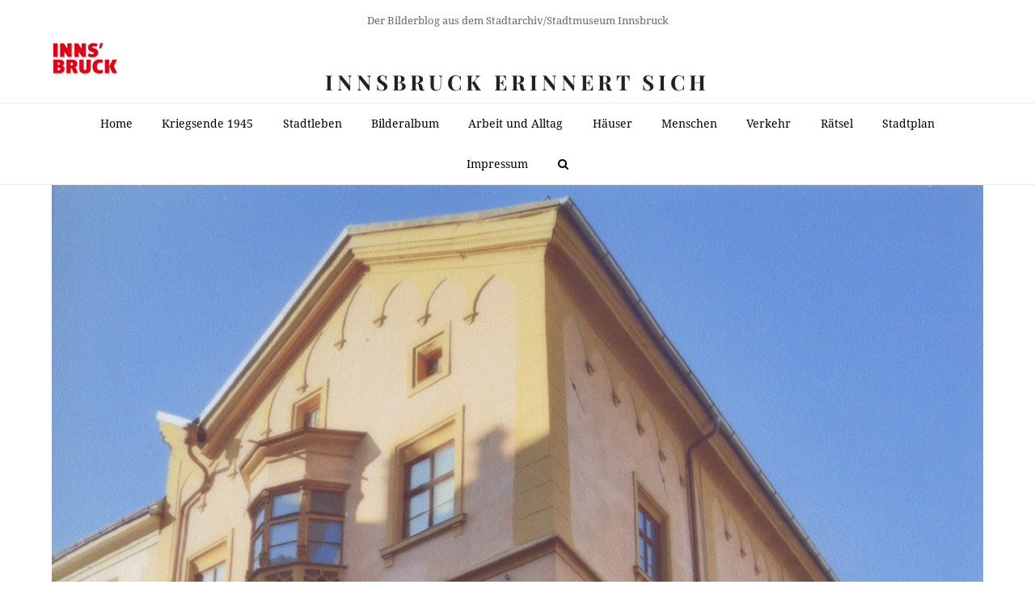

--- FILE ---
content_type: text/html; charset=UTF-8
request_url: https://innsbruck-erinnert.at/cesti-in-innsbruck-damals-und-heute-teil-1-das-cesti-haus/
body_size: 14334
content:


<!DOCTYPE html>
<html lang="de" itemscope itemtype="http://schema.org/WebPage">
<head>
<meta charset="UTF-8">
<link rel="profile" href="http://gmpg.org/xfn/11">
<title>Cesti in Innsbruck – damals und heute: Teil 1 &#8211; Das „Cesti – Haus“ &#8211; Innsbruck erinnert sich</title>
<meta name='robots' content='max-image-preview:large' />
	<style>img:is([sizes="auto" i], [sizes^="auto," i]) { contain-intrinsic-size: 3000px 1500px }</style>
	<meta name="viewport" content="width=device-width, initial-scale=1">
<meta name="generator" content="Total WordPress Theme 4.7.1" />
<meta http-equiv="X-UA-Compatible" content="IE=edge" />
<link rel="alternate" type="application/rss+xml" title="Innsbruck erinnert sich &raquo; Feed" href="https://innsbruck-erinnert.at/feed/" />
<link rel="alternate" type="application/rss+xml" title="Innsbruck erinnert sich &raquo; Kommentar-Feed" href="https://innsbruck-erinnert.at/comments/feed/" />
<link rel="alternate" type="application/rss+xml" title="Innsbruck erinnert sich &raquo; Cesti in Innsbruck – damals und heute: Teil 1 &#8211; Das „Cesti – Haus“ Kommentar-Feed" href="https://innsbruck-erinnert.at/cesti-in-innsbruck-damals-und-heute-teil-1-das-cesti-haus/feed/" />
		<style>
			.lazyload,
			.lazyloading {
				max-width: 100%;
			}
		</style>
		<link rel='stylesheet' id='wp-block-library-css' href='https://innsbruck-erinnert.at/wp-includes/css/dist/block-library/style.min.css?ver=6.8' type='text/css' media='all' />
<style id='classic-theme-styles-inline-css' type='text/css'>
/*! This file is auto-generated */
.wp-block-button__link{color:#fff;background-color:#32373c;border-radius:9999px;box-shadow:none;text-decoration:none;padding:calc(.667em + 2px) calc(1.333em + 2px);font-size:1.125em}.wp-block-file__button{background:#32373c;color:#fff;text-decoration:none}
</style>
<style id='global-styles-inline-css' type='text/css'>
:root{--wp--preset--aspect-ratio--square: 1;--wp--preset--aspect-ratio--4-3: 4/3;--wp--preset--aspect-ratio--3-4: 3/4;--wp--preset--aspect-ratio--3-2: 3/2;--wp--preset--aspect-ratio--2-3: 2/3;--wp--preset--aspect-ratio--16-9: 16/9;--wp--preset--aspect-ratio--9-16: 9/16;--wp--preset--color--black: #000000;--wp--preset--color--cyan-bluish-gray: #abb8c3;--wp--preset--color--white: #ffffff;--wp--preset--color--pale-pink: #f78da7;--wp--preset--color--vivid-red: #cf2e2e;--wp--preset--color--luminous-vivid-orange: #ff6900;--wp--preset--color--luminous-vivid-amber: #fcb900;--wp--preset--color--light-green-cyan: #7bdcb5;--wp--preset--color--vivid-green-cyan: #00d084;--wp--preset--color--pale-cyan-blue: #8ed1fc;--wp--preset--color--vivid-cyan-blue: #0693e3;--wp--preset--color--vivid-purple: #9b51e0;--wp--preset--gradient--vivid-cyan-blue-to-vivid-purple: linear-gradient(135deg,rgba(6,147,227,1) 0%,rgb(155,81,224) 100%);--wp--preset--gradient--light-green-cyan-to-vivid-green-cyan: linear-gradient(135deg,rgb(122,220,180) 0%,rgb(0,208,130) 100%);--wp--preset--gradient--luminous-vivid-amber-to-luminous-vivid-orange: linear-gradient(135deg,rgba(252,185,0,1) 0%,rgba(255,105,0,1) 100%);--wp--preset--gradient--luminous-vivid-orange-to-vivid-red: linear-gradient(135deg,rgba(255,105,0,1) 0%,rgb(207,46,46) 100%);--wp--preset--gradient--very-light-gray-to-cyan-bluish-gray: linear-gradient(135deg,rgb(238,238,238) 0%,rgb(169,184,195) 100%);--wp--preset--gradient--cool-to-warm-spectrum: linear-gradient(135deg,rgb(74,234,220) 0%,rgb(151,120,209) 20%,rgb(207,42,186) 40%,rgb(238,44,130) 60%,rgb(251,105,98) 80%,rgb(254,248,76) 100%);--wp--preset--gradient--blush-light-purple: linear-gradient(135deg,rgb(255,206,236) 0%,rgb(152,150,240) 100%);--wp--preset--gradient--blush-bordeaux: linear-gradient(135deg,rgb(254,205,165) 0%,rgb(254,45,45) 50%,rgb(107,0,62) 100%);--wp--preset--gradient--luminous-dusk: linear-gradient(135deg,rgb(255,203,112) 0%,rgb(199,81,192) 50%,rgb(65,88,208) 100%);--wp--preset--gradient--pale-ocean: linear-gradient(135deg,rgb(255,245,203) 0%,rgb(182,227,212) 50%,rgb(51,167,181) 100%);--wp--preset--gradient--electric-grass: linear-gradient(135deg,rgb(202,248,128) 0%,rgb(113,206,126) 100%);--wp--preset--gradient--midnight: linear-gradient(135deg,rgb(2,3,129) 0%,rgb(40,116,252) 100%);--wp--preset--font-size--small: 13px;--wp--preset--font-size--medium: 20px;--wp--preset--font-size--large: 36px;--wp--preset--font-size--x-large: 42px;--wp--preset--spacing--20: 0.44rem;--wp--preset--spacing--30: 0.67rem;--wp--preset--spacing--40: 1rem;--wp--preset--spacing--50: 1.5rem;--wp--preset--spacing--60: 2.25rem;--wp--preset--spacing--70: 3.38rem;--wp--preset--spacing--80: 5.06rem;--wp--preset--shadow--natural: 6px 6px 9px rgba(0, 0, 0, 0.2);--wp--preset--shadow--deep: 12px 12px 50px rgba(0, 0, 0, 0.4);--wp--preset--shadow--sharp: 6px 6px 0px rgba(0, 0, 0, 0.2);--wp--preset--shadow--outlined: 6px 6px 0px -3px rgba(255, 255, 255, 1), 6px 6px rgba(0, 0, 0, 1);--wp--preset--shadow--crisp: 6px 6px 0px rgba(0, 0, 0, 1);}:where(.is-layout-flex){gap: 0.5em;}:where(.is-layout-grid){gap: 0.5em;}body .is-layout-flex{display: flex;}.is-layout-flex{flex-wrap: wrap;align-items: center;}.is-layout-flex > :is(*, div){margin: 0;}body .is-layout-grid{display: grid;}.is-layout-grid > :is(*, div){margin: 0;}:where(.wp-block-columns.is-layout-flex){gap: 2em;}:where(.wp-block-columns.is-layout-grid){gap: 2em;}:where(.wp-block-post-template.is-layout-flex){gap: 1.25em;}:where(.wp-block-post-template.is-layout-grid){gap: 1.25em;}.has-black-color{color: var(--wp--preset--color--black) !important;}.has-cyan-bluish-gray-color{color: var(--wp--preset--color--cyan-bluish-gray) !important;}.has-white-color{color: var(--wp--preset--color--white) !important;}.has-pale-pink-color{color: var(--wp--preset--color--pale-pink) !important;}.has-vivid-red-color{color: var(--wp--preset--color--vivid-red) !important;}.has-luminous-vivid-orange-color{color: var(--wp--preset--color--luminous-vivid-orange) !important;}.has-luminous-vivid-amber-color{color: var(--wp--preset--color--luminous-vivid-amber) !important;}.has-light-green-cyan-color{color: var(--wp--preset--color--light-green-cyan) !important;}.has-vivid-green-cyan-color{color: var(--wp--preset--color--vivid-green-cyan) !important;}.has-pale-cyan-blue-color{color: var(--wp--preset--color--pale-cyan-blue) !important;}.has-vivid-cyan-blue-color{color: var(--wp--preset--color--vivid-cyan-blue) !important;}.has-vivid-purple-color{color: var(--wp--preset--color--vivid-purple) !important;}.has-black-background-color{background-color: var(--wp--preset--color--black) !important;}.has-cyan-bluish-gray-background-color{background-color: var(--wp--preset--color--cyan-bluish-gray) !important;}.has-white-background-color{background-color: var(--wp--preset--color--white) !important;}.has-pale-pink-background-color{background-color: var(--wp--preset--color--pale-pink) !important;}.has-vivid-red-background-color{background-color: var(--wp--preset--color--vivid-red) !important;}.has-luminous-vivid-orange-background-color{background-color: var(--wp--preset--color--luminous-vivid-orange) !important;}.has-luminous-vivid-amber-background-color{background-color: var(--wp--preset--color--luminous-vivid-amber) !important;}.has-light-green-cyan-background-color{background-color: var(--wp--preset--color--light-green-cyan) !important;}.has-vivid-green-cyan-background-color{background-color: var(--wp--preset--color--vivid-green-cyan) !important;}.has-pale-cyan-blue-background-color{background-color: var(--wp--preset--color--pale-cyan-blue) !important;}.has-vivid-cyan-blue-background-color{background-color: var(--wp--preset--color--vivid-cyan-blue) !important;}.has-vivid-purple-background-color{background-color: var(--wp--preset--color--vivid-purple) !important;}.has-black-border-color{border-color: var(--wp--preset--color--black) !important;}.has-cyan-bluish-gray-border-color{border-color: var(--wp--preset--color--cyan-bluish-gray) !important;}.has-white-border-color{border-color: var(--wp--preset--color--white) !important;}.has-pale-pink-border-color{border-color: var(--wp--preset--color--pale-pink) !important;}.has-vivid-red-border-color{border-color: var(--wp--preset--color--vivid-red) !important;}.has-luminous-vivid-orange-border-color{border-color: var(--wp--preset--color--luminous-vivid-orange) !important;}.has-luminous-vivid-amber-border-color{border-color: var(--wp--preset--color--luminous-vivid-amber) !important;}.has-light-green-cyan-border-color{border-color: var(--wp--preset--color--light-green-cyan) !important;}.has-vivid-green-cyan-border-color{border-color: var(--wp--preset--color--vivid-green-cyan) !important;}.has-pale-cyan-blue-border-color{border-color: var(--wp--preset--color--pale-cyan-blue) !important;}.has-vivid-cyan-blue-border-color{border-color: var(--wp--preset--color--vivid-cyan-blue) !important;}.has-vivid-purple-border-color{border-color: var(--wp--preset--color--vivid-purple) !important;}.has-vivid-cyan-blue-to-vivid-purple-gradient-background{background: var(--wp--preset--gradient--vivid-cyan-blue-to-vivid-purple) !important;}.has-light-green-cyan-to-vivid-green-cyan-gradient-background{background: var(--wp--preset--gradient--light-green-cyan-to-vivid-green-cyan) !important;}.has-luminous-vivid-amber-to-luminous-vivid-orange-gradient-background{background: var(--wp--preset--gradient--luminous-vivid-amber-to-luminous-vivid-orange) !important;}.has-luminous-vivid-orange-to-vivid-red-gradient-background{background: var(--wp--preset--gradient--luminous-vivid-orange-to-vivid-red) !important;}.has-very-light-gray-to-cyan-bluish-gray-gradient-background{background: var(--wp--preset--gradient--very-light-gray-to-cyan-bluish-gray) !important;}.has-cool-to-warm-spectrum-gradient-background{background: var(--wp--preset--gradient--cool-to-warm-spectrum) !important;}.has-blush-light-purple-gradient-background{background: var(--wp--preset--gradient--blush-light-purple) !important;}.has-blush-bordeaux-gradient-background{background: var(--wp--preset--gradient--blush-bordeaux) !important;}.has-luminous-dusk-gradient-background{background: var(--wp--preset--gradient--luminous-dusk) !important;}.has-pale-ocean-gradient-background{background: var(--wp--preset--gradient--pale-ocean) !important;}.has-electric-grass-gradient-background{background: var(--wp--preset--gradient--electric-grass) !important;}.has-midnight-gradient-background{background: var(--wp--preset--gradient--midnight) !important;}.has-small-font-size{font-size: var(--wp--preset--font-size--small) !important;}.has-medium-font-size{font-size: var(--wp--preset--font-size--medium) !important;}.has-large-font-size{font-size: var(--wp--preset--font-size--large) !important;}.has-x-large-font-size{font-size: var(--wp--preset--font-size--x-large) !important;}
:where(.wp-block-post-template.is-layout-flex){gap: 1.25em;}:where(.wp-block-post-template.is-layout-grid){gap: 1.25em;}
:where(.wp-block-columns.is-layout-flex){gap: 2em;}:where(.wp-block-columns.is-layout-grid){gap: 2em;}
:root :where(.wp-block-pullquote){font-size: 1.5em;line-height: 1.6;}
</style>
<style id='dominant-color-styles-inline-css' type='text/css'>
img[data-dominant-color]:not(.has-transparency) { background-color: var(--dominant-color); }
</style>
<link rel='stylesheet' id='wpex-style-css' href='https://innsbruck-erinnert.at/wp-content/themes/Total/style.css?ver=4.7.1' type='text/css' media='all' />
<link rel='stylesheet' id='wpex-google-font-droid-serif-css' href='//innsbruck-erinnert.at/wp-content/uploads/omgf/wpex-google-font-droid-serif/wpex-google-font-droid-serif.css?ver=1660910218' type='text/css' media='all' />
<link rel='stylesheet' id='wpex-google-font-playfair-display-css' href='//innsbruck-erinnert.at/wp-content/uploads/omgf/wpex-google-font-playfair-display/wpex-google-font-playfair-display.css?ver=1660910218' type='text/css' media='all' />
<!--[if IE 8]>
<link rel='stylesheet' id='wpex-ie8-css' href='https://innsbruck-erinnert.at/wp-content/themes/Total/assets/css/wpex-ie8.css?ver=4.7.1' type='text/css' media='all' />
<![endif]-->
<!--[if IE 9]>
<link rel='stylesheet' id='wpex-ie9-css' href='https://innsbruck-erinnert.at/wp-content/themes/Total/assets/css/wpex-ie9.css?ver=4.7.1' type='text/css' media='all' />
<![endif]-->
<link rel='stylesheet' id='wpex-responsive-css' href='https://innsbruck-erinnert.at/wp-content/themes/Total/assets/css/wpex-responsive.css?ver=4.7.1' type='text/css' media='all' />
<script type="text/javascript" src="https://innsbruck-erinnert.at/wp-includes/js/jquery/jquery.min.js?ver=3.7.1" id="jquery-core-js"></script>
<script type="text/javascript" src="https://innsbruck-erinnert.at/wp-includes/js/jquery/jquery-migrate.min.js?ver=3.4.1" id="jquery-migrate-js"></script>
<!--[if lt IE 9]>
<script type="text/javascript" src="https://innsbruck-erinnert.at/wp-content/themes/Total/assets/js/dynamic/html5.js?ver=4.7.1" id="wpex-html5shiv-js"></script>
<![endif]-->
<link rel="https://api.w.org/" href="https://innsbruck-erinnert.at/wp-json/" /><link rel="alternate" title="JSON" type="application/json" href="https://innsbruck-erinnert.at/wp-json/wp/v2/posts/25021" /><link rel="EditURI" type="application/rsd+xml" title="RSD" href="https://innsbruck-erinnert.at/xmlrpc.php?rsd" />
<meta name="generator" content="WordPress 6.8" />
<link rel="canonical" href="https://innsbruck-erinnert.at/cesti-in-innsbruck-damals-und-heute-teil-1-das-cesti-haus/" />
<link rel='shortlink' href='https://innsbruck-erinnert.at/?p=25021' />
<link rel="alternate" title="oEmbed (JSON)" type="application/json+oembed" href="https://innsbruck-erinnert.at/wp-json/oembed/1.0/embed?url=https%3A%2F%2Finnsbruck-erinnert.at%2Fcesti-in-innsbruck-damals-und-heute-teil-1-das-cesti-haus%2F" />
<link rel="alternate" title="oEmbed (XML)" type="text/xml+oembed" href="https://innsbruck-erinnert.at/wp-json/oembed/1.0/embed?url=https%3A%2F%2Finnsbruck-erinnert.at%2Fcesti-in-innsbruck-damals-und-heute-teil-1-das-cesti-haus%2F&#038;format=xml" />

            <style type="text/css">
                #wpadminbar .quicklinks #wp-admin-bar-abus_switch_to_user ul li .ab-item {
                    height: auto;
                }
                #abus_search_text {
                    width: 280px;
                    margin: 0;
                    padding: 0 8px;
                    line-height: 2;
                    min-height: 30px;
                    box-shadow: 0 0 0 transparent;
                    border-radius: 4px;
                    border: 1px solid #7e8993;
                    background-color: #ffffff;
                    color: #32373c;
                    font-size: 14px;
                    box-sizing: border-box;
                    vertical-align: top;
                }
                #abus_search_text:focus {
                    border-color: #007cba;
                    box-shadow: 0 0 0 1px #007cba;
                    outline: 2px solid transparent;
                }
                #abus_search_submit {
                    font-size: 13px;
                    padding: 0 10px;
                    min-height: 30px;
                    border-width: 1px;
                    border-radius: 3px;
                    color: #0071a1;
                    border-color: #0071a1;
                    background-color: #f3f5f6;
                    line-height: 2;
                    box-sizing: border-box;
                    vertical-align: top;
                 }
                 #abus_search_submit:hover {
                    background: #f1f1f1;
                    border-color: #016087;
                    color: #016087;
                 }
            </style>
        <meta name="generator" content="dominant-color-images 1.2.0">
<meta property="og:type" content="article" /><meta property="og:url" content="https://innsbruck-erinnert.at/cesti-in-innsbruck-damals-und-heute-teil-1-das-cesti-haus/" /><meta property="og:title" content="Cesti in Innsbruck – damals und heute: Teil 1 &#8211; Das „Cesti – Haus“" /><meta property="og:image" content="https://innsbruck-erinnert.at/wp-content/uploads/2022/02/Cesti_1-806x1024.jpg" /><meta property="og:description" content="Liebhaber der Alten Musik wissen schon, von wem hier die Rede ist … Deshalb begeben wir uns auf Spurensuche: Marc Antonio Cesti (geb. 1623 in Arezzo, gest. 1669 in Florenz) trat mit 14 Jahren dem Franziskanerorden bei, da dies für&hellip;" /><meta name="generator" content="performance-lab 4.0.0; plugins: dominant-color-images, webp-uploads">
<script type="text/javascript">
	window._se_plugin_version = '8.1.9';
</script>
<meta name="generator" content="webp-uploads 2.6.0">
		<script>
			document.documentElement.className = document.documentElement.className.replace('no-js', 'js');
		</script>
				<style>
			.no-js img.lazyload {
				display: none;
			}

			figure.wp-block-image img.lazyloading {
				min-width: 150px;
			}

			.lazyload,
			.lazyloading {
				--smush-placeholder-width: 100px;
				--smush-placeholder-aspect-ratio: 1/1;
				width: var(--smush-image-width, var(--smush-placeholder-width)) !important;
				aspect-ratio: var(--smush-image-aspect-ratio, var(--smush-placeholder-aspect-ratio)) !important;
			}

						.lazyload, .lazyloading {
				opacity: 0;
			}

			.lazyloaded {
				opacity: 1;
				transition: opacity 400ms;
				transition-delay: 0ms;
			}

					</style>
		<style type="text/css">.recentcomments a{display:inline !important;padding:0 !important;margin:0 !important;}</style>		<style type="text/css" id="wp-custom-css">
			.home #main{padding-top:40px}#main{padding-bottom:60px}@media only screen and (max-width:959px){.home #main{border-top:1px solid #eee}}.meta-comments{display:none}#site-header-inner{background-image:url("https://www.innsbruck-erinnert.at/wp-content/uploads/2020/03/Innsbruck-logo90.jpg");background-repeat:no-repeat}.gmw-icon-location a,.gmw-get-directions a{display:none}/*p{font-size:1.2em}*/@font-face{font-family:'Droid Serif';font-style:italic;font-weight:400;font-display:swap;src:url('https://innsbruck-erinnert.at/wp-content/uploads/omgf/wpex-google-font-droid-serif/droid-serif-italic-latin-400.woff2') format('woff2');unicode-range:U+0000-00FF,U+0131,U+0152-0153,U+02BB-02BC,U+02C6,U+02DA,U+02DC,U+2000-206F,U+2074,U+20AC,U+2122,U+2191,U+2193,U+2212,U+2215,U+FEFF,U+FFFD}@font-face{font-family:'Droid Serif';font-style:italic;font-weight:700;font-display:swap;src:url('https://innsbruck-erinnert.at/wp-content/uploads/omgf/wpex-google-font-droid-serif/droid-serif-italic-latin-700.woff2') format('woff2');unicode-range:U+0000-00FF,U+0131,U+0152-0153,U+02BB-02BC,U+02C6,U+02DA,U+02DC,U+2000-206F,U+2074,U+20AC,U+2122,U+2191,U+2193,U+2212,U+2215,U+FEFF,U+FFFD}@font-face{font-family:'Droid Serif';font-style:normal;font-weight:400;font-display:swap;src:url('https://innsbruck-erinnert.at/wp-content/uploads/omgf/wpex-google-font-droid-serif/droid-serif-normal-latin-400.woff2') format('woff2');unicode-range:U+0000-00FF,U+0131,U+0152-0153,U+02BB-02BC,U+02C6,U+02DA,U+02DC,U+2000-206F,U+2074,U+20AC,U+2122,U+2191,U+2193,U+2212,U+2215,U+FEFF,U+FFFD}@font-face{font-family:'Droid Serif';font-style:normal;font-weight:700;font-display:swap;src:url('https://innsbruck-erinnert.at/wp-content/uploads/omgf/wpex-google-font-droid-serif/droid-serif-normal-latin-700.woff2') format('woff2');unicode-range:U+0000-00FF,U+0131,U+0152-0153,U+02BB-02BC,U+02C6,U+02DA,U+02DC,U+2000-206F,U+2074,U+20AC,U+2122,U+2191,U+2193,U+2212,U+2215,U+FEFF,U+FFFD}.searchform::after{content:"Suchen Sie nach einem oder mehreren Begriffen (mit Leerzeichen getrennt) in den Artikeln und Forumsbeiträgen"}		</style>
		<style type="text/css" data-type="wpex-css" id="wpex-css">/*ACCENT COLOR*/a,.wpex-accent-color,.main-navigation .dropdown-menu a:hover,.main-navigation .dropdown-menu >.current-menu-item >a,.main-navigation .dropdown-menu >.current-menu-parent >a,h1 a:hover,h2 a:hover,a:hover h2,h3 a:hover,h4 a:hover,h5 a:hover,h6 a:hover,.entry-title a:hover,.modern-menu-widget a:hover,.theme-button.outline,.theme-button.clean{color:#d61111}.wpex-accent-bg,.post-edit a,.background-highlight,input[type="submit"],.theme-button,button,.theme-button.outline:hover,.active .theme-button,.theme-button.active,#main .tagcloud a:hover,.post-tags a:hover,.wpex-carousel .owl-dot.active,.wpex-carousel .owl-prev,.wpex-carousel .owl-next,body #header-two-search #header-two-search-submit,#site-navigation .menu-button >a >span.link-inner,.modern-menu-widget li.current-menu-item a,#sidebar .widget_nav_menu .current-menu-item >a,.widget_nav_menu_accordion .widget_nav_menu .current-menu-item >a,#wp-calendar caption,#wp-calendar tbody td:hover a,.navbar-style-six .dropdown-menu >.current-menu-item >a,.navbar-style-six .dropdown-menu >.current-menu-parent >a,#wpex-sfb-l,#wpex-sfb-r,#wpex-sfb-t,#wpex-sfb-b,#site-scroll-top:hover{background-color:#d61111}.theme-button.outline{border-color:#d61111}#searchform-dropdown{border-color:#d61111}.toggle-bar-btn:hover{border-top-color:#d61111;border-right-color:#d61111}body #site-navigation-wrap.nav-dropdown-top-border .dropdown-menu >li >ul{border-top-color:#d61111}.theme-heading.border-w-color span.text{border-bottom-color:#d61111}/*ACCENT HOVER COLOR*/.post-edit a:hover,.theme-button:hover,input[type="submit"]:hover,button:hover,.wpex-carousel .owl-prev:hover,.wpex-carousel .owl-next:hover,#site-navigation .menu-button >a >span.link-inner:hover{background-color:#d61111}/*TYPOGRAPHY*/body{font-family:"Droid Serif";font-size:14px}#site-logo a.site-logo-text{font-family:"Playfair Display";font-weight:700;font-size:26px;line-height:.9;letter-spacing:5px;text-transform:uppercase}#site-navigation .dropdown-menu a{font-size:1em}h1,h2,h3,h4,h5,h6,.theme-heading,.page-header-title,.heading-typography,.widget-title,.wpex-widget-recent-posts-title,.comment-reply-title,.vcex-heading,.entry-title,.sidebar-box .widget-title,.search-entry h2{font-family:"Playfair Display";font-weight:700}.theme-heading{color:#0a0a0a;margin:0 0 25px}/*CUSTOMIZER STYLING*/.page-header.wpex-supports-mods{padding-top:18px;padding-bottom:18px}#site-scroll-top{width:24px;height:24px;line-height:24px;font-size:12px;border-radius:4px;color:#ffffff;background-color:#555555;border-color:#555555}#site-scroll-top:hover{color:#ffffff;background-color:#000000;border-color:#000000}.theme-button,input[type="submit"],button,#site-navigation .menu-button >a >span.link-inner{background:#d61111}.theme-button:hover,input[type="submit"]:hover,button:hover,#site-navigation .menu-button >a:hover >span.link-inner{background:#a70d0d}.full-width-main-layout .container,.full-width-main-layout .vc_row-fluid.container,.boxed-main-layout #wrap{width:1600px}#top-bar-wrap{background-color:#ffffff;border-color:#ffffff}.wpex-top-bar-sticky{background-color:#ffffff}#top-bar-content a:hover{color:#bfbfbf}#top-bar-social-alt a:hover{color:#bfbfbf}#site-header #site-header-inner{padding-top:38px}#site-header.overlay-header #site-header-inner{padding-top:38px;padding-bottom:8px}#site-header-inner{padding-bottom:8px}#site-navigation .dropdown-menu >li >a{color:#000000}.author-bio{background-color:#ffffff;margin:60px 0;border-width:1px 0}#footer-bottom{background:#f9f9f9}#footer-bottom a{color:#555555}#footer-bottom a:hover{color:#000000}</style></head>

<body class="wp-singular post-template-default single single-post postid-25021 single-format-standard wp-theme-Total wpex-theme wpex-responsive full-width-main-layout no-composer wpex-live-site content-right-sidebar has-sidebar has-topbar post-in-category-haeuser post-in-category-menschen post-in-category-stadtleben sidebar-widget-icons hasnt-overlay-header page-header-disabled wpex-mobile-toggle-menu-icon_buttons has-mobile-menu comment-avatars-disabled wpex-share-p-horizontal">

	
<a href="#content" class="skip-to-content">skip to Main Content</a><span data-ls_id="#site_top"></span>
	<div id="outer-wrap" class="clr">

		
		<div id="wrap" class="clr">

			

	<div id="top-bar-wrap" class="clr">
		<div id="top-bar" class="clr container">
			
	<div id="top-bar-content" class="wpex-clr has-content top-bar-centered">

		
		
			Der Bilderblog aus dem Stadtarchiv/Stadtmuseum Innsbruck


		
	</div><!-- #top-bar-content -->

		</div><!-- #top-bar -->
	</div><!-- #top-bar-wrap -->



<header id="site-header" class="header-three wpex-reposition-cart-search-drops dyn-styles clr" itemscope="itemscope" itemtype="http://schema.org/WPHeader">

	
	<div id="site-header-inner" class="container clr">

		
<div id="site-logo" class="site-branding clr header-three-logo">
	<div id="site-logo-inner" class="clr"><a href="https://innsbruck-erinnert.at/" rel="home" class="site-logo-text">Innsbruck erinnert sich</a></div>
</div>
<div id="mobile-menu" class="clr wpex-mobile-menu-toggle wpex-hidden"><a href="#" class="mobile-menu-toggle" aria-label="Toggle mobile menu"><span class="wpex-bars" aria-hidden="true"><span></span></span><span class="screen-reader-text">Open Mobile Menu</span></a></div>
	</div><!-- #site-header-inner -->

	
	
	<div id="site-navigation-wrap" class="navbar-style-three clr">

		<nav id="site-navigation" class="navigation main-navigation clr container" itemscope="itemscope" itemtype="http://schema.org/SiteNavigationElement" aria-label="Main menu">

			
				<ul id="menu-main" class="dropdown-menu sf-menu"><li id="menu-item-372" class="menu-item menu-item-type-custom menu-item-object-custom menu-item-home menu-item-372"><a href="https://innsbruck-erinnert.at"><span class="link-inner">Home</span></a></li>
<li id="menu-item-71592" class="menu-item menu-item-type-taxonomy menu-item-object-category menu-item-71592"><a href="https://innsbruck-erinnert.at/category/kriegsende-1945/"><span class="link-inner">Kriegsende 1945</span></a></li>
<li id="menu-item-524" class="menu-item menu-item-type-taxonomy menu-item-object-category current-post-ancestor current-menu-parent current-post-parent menu-item-524"><a href="https://innsbruck-erinnert.at/category/stadtleben/"><span class="link-inner">Stadtleben</span></a></li>
<li id="menu-item-521" class="menu-item menu-item-type-taxonomy menu-item-object-category menu-item-521"><a href="https://innsbruck-erinnert.at/category/bilderalbum/"><span class="link-inner">Bilderalbum</span></a></li>
<li id="menu-item-520" class="menu-item menu-item-type-taxonomy menu-item-object-category menu-item-520"><a href="https://innsbruck-erinnert.at/category/arbeit-und-alltag/"><span class="link-inner">Arbeit und Alltag</span></a></li>
<li id="menu-item-817" class="menu-item menu-item-type-taxonomy menu-item-object-category current-post-ancestor current-menu-parent current-post-parent menu-item-has-children dropdown menu-item-817"><a href="https://innsbruck-erinnert.at/category/haeuser/"><span class="link-inner">Häuser</span></a>
<ul class="sub-menu">
	<li id="menu-item-1589" class="menu-item menu-item-type-taxonomy menu-item-object-category menu-item-1589"><a href="https://innsbruck-erinnert.at/category/haeuser/gasthaeuser/"><span class="link-inner">Gasthäuser</span></a></li>
	<li id="menu-item-1647" class="menu-item menu-item-type-taxonomy menu-item-object-category menu-item-1647"><a href="https://innsbruck-erinnert.at/category/haeuser/gotteshaeuser/"><span class="link-inner">Gotteshäuser</span></a></li>
	<li id="menu-item-3587" class="menu-item menu-item-type-taxonomy menu-item-object-category menu-item-3587"><a href="https://innsbruck-erinnert.at/category/kanal/"><span class="link-inner">Kanal</span></a></li>
</ul>
</li>
<li id="menu-item-522" class="menu-item menu-item-type-taxonomy menu-item-object-category current-post-ancestor current-menu-parent current-post-parent menu-item-522"><a href="https://innsbruck-erinnert.at/category/menschen/"><span class="link-inner">Menschen</span></a></li>
<li id="menu-item-1590" class="menu-item menu-item-type-taxonomy menu-item-object-category menu-item-1590"><a href="https://innsbruck-erinnert.at/category/verkehr/"><span class="link-inner">Verkehr</span></a></li>
<li id="menu-item-523" class="menu-item menu-item-type-taxonomy menu-item-object-category menu-item-523"><a href="https://innsbruck-erinnert.at/category/raetsel/"><span class="link-inner">Rätsel</span></a></li>
<li id="menu-item-1297" class="menu-item menu-item-type-post_type menu-item-object-page menu-item-has-children dropdown menu-item-1297"><a href="https://innsbruck-erinnert.at/stadtplan/"><span class="link-inner">Stadtplan</span></a>
<ul class="sub-menu">
	<li id="menu-item-51253" class="menu-item menu-item-type-custom menu-item-object-custom menu-item-51253"><a href="https://innsbruck-erinnert.at/?s=innsbruckerinnen.at/maps"><span class="link-inner">Interaktive Karten</span></a></li>
</ul>
</li>
<li id="menu-item-623" class="menu-item menu-item-type-post_type menu-item-object-page menu-item-privacy-policy menu-item-623"><a rel="privacy-policy" href="https://innsbruck-erinnert.at/impressum/"><span class="link-inner">Impressum</span></a></li>
<li class="search-toggle-li wpex-menu-extra"><a href="#" class="site-search-toggle search-overlay-toggle"><span class="link-inner"><span class="wpex-menu-search-text">Suche</span><span class="wpex-menu-search-icon fa fa-search" aria-hidden="true"></span></span></a></li></ul>
			
		</nav><!-- #site-navigation -->

	</div><!-- #site-navigation-wrap -->

	

</header><!-- #header -->


			
			<main id="main" class="site-main clr">

				
	<div id="content-wrap" class="container clr">

		
	<div id="post-media" class="clr">

		
			<img itemprop="image" alt="Cesti In Innsbruck – Damals Und Heute: Teil 1 &#8211; Das „Cesti – Haus“" data-src="https://innsbruck-erinnert.at/wp-content/uploads/2022/02/Cesti_1.jpg" data-no-retina width="1165" height="1481" src="[data-uri]" class="lazyload" style="--smush-placeholder-width: 1165px; --smush-placeholder-aspect-ratio: 1165/1481;" />			
		
		
	</div><!-- #post-media -->


		<div id="primary" class="content-area clr">

			
			<div id="content" class="site-content clr">

				
				
<article id="single-blocks" class="single-blog-article clr">

	
<header class="single-blog-header clr">
	<h1 class="single-post-title entry-title" itemprop="headline">Cesti in Innsbruck – damals und heute: Teil 1 &#8211; Das „Cesti – Haus“</h1>
</header>
<ul class="meta clr">

	
		
			<li class="meta-date"><span class="fa fa-clock-o" aria-hidden="true"></span><time class="updated" datetime="2022-02-01" itemprop="datePublished" pubdate>1. Februar 2022</time></li>

		
	
		
			<li class="meta-author"><span class="fa fa-user" aria-hidden="true"></span><span class="vcard author" itemprop="name"><span class="fn"><a href="https://innsbruck-erinnert.at/author/stadtarchiv/" title="Beiträge von Team Stadtarchiv" rel="author" itemprop="author" itemscope="itemscope" itemtype="http://schema.org/Person">Team Stadtarchiv</a></span></span></li>

		
	
		
			<li class="meta-category"><span class="fa fa-folder-o" aria-hidden="true"></span><a href="https://innsbruck-erinnert.at/category/haeuser/" title="Häuser" class="term-43">Häuser</a>, <a href="https://innsbruck-erinnert.at/category/menschen/" title="Menschen" class="term-27">Menschen</a>, <a href="https://innsbruck-erinnert.at/category/stadtleben/" title="Stadtleben" class="term-25">Stadtleben</a></li>

		
	
		
						
				<li class="meta-comments comment-scroll"><span class="fa fa-comment-o" aria-hidden="true"></span><a href="https://innsbruck-erinnert.at/cesti-in-innsbruck-damals-und-heute-teil-1-das-cesti-haus/#comments_reply" class="comments-link" >0 Kommentare</a></li>

			
		
	
</ul><!-- .meta -->
<div class="single-blog-content entry clr" itemprop="text">
<p>Liebhaber der Alten Musik wissen schon, von wem hier die Rede ist …</p>



<figure class="wp-block-image size-large"><img fetchpriority="high" decoding="async" width="1024" height="673" src="https://innsbruck-erinnert.at/wp-content/uploads/2022/02/Cesti_2-1024x673.jpg" alt="" class="wp-image-25023" srcset="https://innsbruck-erinnert.at/wp-content/uploads/2022/02/Cesti_2-1024x673.jpg 1024w, https://innsbruck-erinnert.at/wp-content/uploads/2022/02/Cesti_2-300x197.jpg 300w, https://innsbruck-erinnert.at/wp-content/uploads/2022/02/Cesti_2-768x505.jpg 768w, https://innsbruck-erinnert.at/wp-content/uploads/2022/02/Cesti_2-1536x1010.jpg 1536w, https://innsbruck-erinnert.at/wp-content/uploads/2022/02/Cesti_2.jpg 1758w" sizes="(max-width: 1024px) 100vw, 1024px" /><figcaption>Die Tafel am Haus Pfarrgasse 5 berichtet nicht, warum Cesti das Haus geschenkt bekam.</figcaption></figure>



<p>Deshalb begeben wir uns auf Spurensuche: Marc Antonio Cesti (geb. 1623 in Arezzo, gest. 1669 in Florenz) trat mit 14 Jahren dem Franziskanerorden bei, da dies für ihn die einzige Möglichkeit war, zu einer musikalischen Ausbildung zu kommen. Er wurde Sängerknabe mit außerordentlichem Talent und in weiterer Folge Domkapellmeister in Volterra. Seine ersten Opernauftritte in Florenz missfielen dem Franziskanerorden sehr. Cesti begann, selbst zu komponieren und wandte sich nach Venedig. 1651 kam dort seine erste Oper „Cesare amante“ zur Aufführung.</p>



<p>1652 bereiste der musikbegeisterte Erzherzog Ferdinand Karl von Tirol die Toskana und lernte in Florenz den damals 30-jährigen Cesti kennen. Er merkte, dass der außerordentlich begabte Musiker und Komponist der Richtige für seine ehrgeizigen Opernpläne in Innsbruck war und es gelang ihm, Cesti nach Innsbruck zu holen. Hier wurde Cesti Hofkapellmeister und sehr bald Musikdirektor des Hoftheaters.</p>



<p>Dem Franziskanerorden missfiel das weltliche Leben Cestis zunehmend und so wollte dieser zum weltlichen Orden von „Santo Spirito in Sassia“ übertreten. Doch weil dafür hohe Eigenmittel erforderlich waren, schenkte Erzherzog Karl Friedrich ihm das Haus in der Pfarrgasse 5, welches Cesti in späteren Jahren gegen die Alte Plattnerei, das spätere Alte Landhaus in der Maria-Theresien-Straße 45 eintauschte. Und so konnte Cesti in Innsbruck weiter verbleiben und komponieren.</p>



<p>(Zur Renovierung des Hauses Pfarrgasse 5 siehe den Beitrag <a href="https://innsbruck-erinnert.at/vorher-nachher/">&#8222;Vorher &#8211; Nachher&#8220;</a>)</p>



<p>Fortsetzung folgt …</p>



<p>(Fotos: privat. Text: S. Bader)</p>
</div>

<div class="wpex-social-share position-horizontal style-flat" data-source="https%3A%2F%2Finnsbruck-erinnert.at%2F" data-url="https%3A%2F%2Finnsbruck-erinnert.at%2Fcesti-in-innsbruck-damals-und-heute-teil-1-das-cesti-haus" data-title="Cesti in Innsbruck – damals und heute: Teil 1 – Das „Cesti – Haus“" data-image="https%3A%2F%2Finnsbruck-erinnert.at%2Fwp-content%2Fuploads%2F2022%2F02%2FCesti_1.jpg" data-summary="Liebhaber%20der%20Alten%20Musik%20wissen%20schon%2C%20von%20wem%20hier%20die%20Rede%20ist%20%E2%80%A6%20Die%20Tafel%20am%20Haus%20Pfarrgasse%205%20berichtet%20nicht%2C%20warum%20Cesti%20das%20Haus%20geschenkt%20bekam.%20Deshalb%20begeben%20wir" data-email-subject="I wanted you to see this link" data-email-body="I wanted you to see this link https%3A%2F%2Finnsbruck-erinnert.at%2Fcesti-in-innsbruck-damals-und-heute-teil-1-das-cesti-haus" data-specs="menubar=no,toolbar=no,resizable=yes,scrollbars=yes,height=600,width=600"><div class="theme-heading plain social-share-title"><span class="text">Teilen</span></div><ul class="clr"><li class="wpex-twitter"><a href="#" role="button"><span class="fa fa-twitter" aria-hidden="true"></span><span class="wpex-label">Tweet</span></a></li><li class="wpex-facebook"><a href="#" role="button"><span class="fa fa-facebook" aria-hidden="true"></span><span class="wpex-label">Teilen</span></a></li><li class="wpex-googleplus"><a href="#" role="button"><span class="fa fa-google-plus" aria-hidden="true"></span><span class="wpex-label">Plus one</span></a></li><li class="wpex-linkedin"><a href="#" role="button"><span class="fa fa-linkedin" aria-hidden="true"></span><span class="wpex-label">Teilen</span></a></li><li class="wpex-email"><a href="#" role="button"><span class="fa fa-envelope" aria-hidden="true"></span><span class="wpex-label">Email</span></a></li></ul></div>
	<div class="related-posts clr">

		<div class="theme-heading plain related-posts-title"><span class="text">Frühere Beiträge</span></div>
		<div class="wpex-row clr">
														
<article class="related-post clr nr-col span_1_of_3 col-1 post-74785 post type-post status-publish format-standard has-post-thumbnail hentry category-haeuser category-verkehr entry has-media">

	
		<figure class="related-post-figure clr overlay-parent overlay-parent-category-tag">
			<a href="https://innsbruck-erinnert.at/die-waggonbewohnerinnen-1/" title="Die Waggonbewohner:innen #1" rel="bookmark" class="related-post-thumb wpex-image-hover opacity">
				<img data-src="https://innsbruck-erinnert.at/wp-content/uploads/2025/07/Pl-530s-700x350.webp" data-no-retina width="700" height="350" src="[data-uri]" class="lazyload" style="--smush-placeholder-width: 700px; --smush-placeholder-aspect-ratio: 700/350;" />											</a>
			<div class="overlay-category-tag theme-overlay wpex-clr"><a href="https://innsbruck-erinnert.at/category/haeuser/">Häuser</a><a href="https://innsbruck-erinnert.at/category/verkehr/">Verkehr</a></div>		</figure>

	
	
		<div class="related-post-content clr">
			<h4 class="related-post-title entry-title">
				<a href="https://innsbruck-erinnert.at/die-waggonbewohnerinnen-1/" rel="bookmark">Die Waggonbewohner:innen #1</a>
			</h4><!-- .related-post-title -->
			<div class="related-post-excerpt clr">
				<p>Der Beginn einer Recherche Als wir in den Recherchen zu unserer aktuellen Ausstellung "Suche Wohnung!&hellip;</p>			</div><!-- related-post-excerpt -->
		</div><!-- .related-post-content -->

	
</article><!-- .related-post -->															
<article class="related-post clr nr-col span_1_of_3 col-2 post-68042 post type-post status-publish format-standard has-post-thumbnail hentry category-menschen category-stadtleben entry has-media">

	
		<figure class="related-post-figure clr overlay-parent overlay-parent-category-tag">
			<a href="https://innsbruck-erinnert.at/am-ende-gewinnt-der-staat/" title="Am Ende gewinnt der Staat" rel="bookmark" class="related-post-thumb wpex-image-hover opacity">
				<img data-src="https://innsbruck-erinnert.at/wp-content/uploads/2025/01/lotto_0001-jpg-700x350.webp" data-no-retina width="700" height="350" src="[data-uri]" class="lazyload" style="--smush-placeholder-width: 700px; --smush-placeholder-aspect-ratio: 700/350;" />											</a>
			<div class="overlay-category-tag theme-overlay wpex-clr"><a href="https://innsbruck-erinnert.at/category/menschen/">Menschen</a><a href="https://innsbruck-erinnert.at/category/stadtleben/">Stadtleben</a></div>		</figure>

	
	
		<div class="related-post-content clr">
			<h4 class="related-post-title entry-title">
				<a href="https://innsbruck-erinnert.at/am-ende-gewinnt-der-staat/" rel="bookmark">Am Ende gewinnt der Staat</a>
			</h4><!-- .related-post-title -->
			<div class="related-post-excerpt clr">
				<p>Bei der Sanierung ihrer Haushalte sind Staaten mitunter recht kreativ. Das war in der Vergangenheit&hellip;</p>			</div><!-- related-post-excerpt -->
		</div><!-- .related-post-content -->

	
</article><!-- .related-post -->															
<article class="related-post clr nr-col span_1_of_3 col-3 post-12675 post type-post status-publish format-standard has-post-thumbnail hentry category-haeuser entry has-media">

	
		<figure class="related-post-figure clr overlay-parent overlay-parent-category-tag">
			<a href="https://innsbruck-erinnert.at/die-geschichte-des-ziegelstadl-iv-der-wandel-zur-justizanstalt/" title="Die Geschichte des &#8222;Ziegelstadl&#8220; IV: der Wandel zur Justizanstalt" rel="bookmark" class="related-post-thumb wpex-image-hover opacity">
				<img data-src="https://innsbruck-erinnert.at/wp-content/uploads/2021/03/Ph-A-24742-1-2-700x350.jpg" data-no-retina width="700" height="350" src="[data-uri]" class="lazyload" style="--smush-placeholder-width: 700px; --smush-placeholder-aspect-ratio: 700/350;" />											</a>
			<div class="overlay-category-tag theme-overlay wpex-clr"><a href="https://innsbruck-erinnert.at/category/haeuser/">Häuser</a></div>		</figure>

	
	
		<div class="related-post-content clr">
			<h4 class="related-post-title entry-title">
				<a href="https://innsbruck-erinnert.at/die-geschichte-des-ziegelstadl-iv-der-wandel-zur-justizanstalt/" rel="bookmark">Die Geschichte des &#8222;Ziegelstadl&#8220; IV: der Wandel zur Justizanstalt</a>
			</h4><!-- .related-post-title -->
			<div class="related-post-excerpt clr">
				<p>Unser nächstes Foto der Norer'schen Ziegelei dürfte vermutlich in den späten 1950er-Jahren entstanden sein. Das&hellip;</p>			</div><!-- related-post-excerpt -->
		</div><!-- .related-post-content -->

	
</article><!-- .related-post -->									</div><!-- .wpex-row -->

	</div><!-- .related-posts -->


 
<section id="comments" class="comments-area clr">

	
		<div id="respond" class="comment-respond">
		<h3 id="reply-title" class="comment-reply-title">Schreibe einen Kommentar <small><a rel="nofollow" id="cancel-comment-reply-link" href="/cesti-in-innsbruck-damals-und-heute-teil-1-das-cesti-haus/#respond" style="display:none;"><span class="fa fa-times"></span>Antwort auf Kommentar entfernen</a></small></h3><form action="https://innsbruck-erinnert.at/wp-comments-post.php" method="post" id="commentform" class="comment-form" novalidate><p class="comment-notes"><span id="email-notes">Deine E-Mail-Adresse wird nicht veröffentlicht.</span> <span class="required-field-message">Erforderliche Felder sind mit <span class="required">*</span> markiert</span></p><p class="comment-form-author"><label for="author">Name <span class="required">*</span></label> <input id="author" name="author" type="text" value="" size="30" maxlength="245" autocomplete="name" required /></p>
<p class="comment-form-email"><label for="email">E-Mail <span class="required">*</span></label> <input id="email" name="email" type="email" value="" size="30" maxlength="100" aria-describedby="email-notes" autocomplete="email" required /></p>
<p class="comment-form-comment"><label for="comment">Kommentar <span class="required">*</span></label> <textarea id="comment" name="comment" cols="45" rows="8" maxlength="65525" required></textarea></p><p class="form-submit"><input name="submit" type="submit" id="submit" class="submit" value="Kommentar abschicken" /> <input type='hidden' name='comment_post_ID' value='25021' id='comment_post_ID' />
<input type='hidden' name='comment_parent' id='comment_parent' value='0' />
</p></form>	</div><!-- #respond -->
	
</section><!-- #comments -->
</article><!-- #single-blocks -->
				
			</div><!-- #content -->

			
		</div><!-- #primary -->

		

<aside id="sidebar" class="sidebar-container sidebar-primary" itemscope="itemscope" itemtype="http://schema.org/WPSideBar">

	
	<div id="sidebar-inner" class="clr">

		<div id="search-2" class="sidebar-box widget widget_search clr">
<form method="get" class="searchform" action="https://innsbruck-erinnert.at/">
	<label>
		<span class="screen-reader-text">Suche</span>
		<input type="search" class="field" name="s" placeholder="Suche" />
	</label>
			<button type="submit" class="searchform-submit"><span class="fa fa-search" aria-hidden="true"></span><span class="screen-reader-text">OK</span></button>
</form></div>
		<div id="recent-posts-2" class="sidebar-box widget widget_recent_entries clr">
		<div class="widget-title">Neueste Beiträge</div>
		<ul>
											<li>
					<a href="https://innsbruck-erinnert.at/tanzturnier/">Tanzturnier</a>
									</li>
											<li>
					<a href="https://innsbruck-erinnert.at/im-rennfieber-teil-iv-rennwagen-kaskade/">Im Rennfieber Teil IV &#8211; Rennwagen-Kaskade</a>
									</li>
											<li>
					<a href="https://innsbruck-erinnert.at/weihnachtspost-aus-schloss-bullerbue-i/">Weihnachtspost aus Schloss Bullerbü I</a>
									</li>
											<li>
					<a href="https://innsbruck-erinnert.at/herbergssuche/">Herbergssuche</a>
									</li>
											<li>
					<a href="https://innsbruck-erinnert.at/aus-fuer-den-triftkanal/">Aus für den Triftkanal</a>
									</li>
					</ul>

		</div><div id="recent-comments-2" class="sidebar-box widget widget_recent_comments clr"><div class="widget-title">Neueste Kommentare</div><ul id="recentcomments"><li class="recentcomments"><span class="comment-author-link">Hans Pechlaner</span> bei <a href="https://innsbruck-erinnert.at/w-wie-weibermuehle-das-tiroler-fasnachts-lexikon-teil-ix/comment-page-1/#comment-68066">W wie Weibermühle &#8211; Das Tiroler Fasnachts-Lexikon (Teil IX)</a></li><li class="recentcomments"><span class="comment-author-link">Felicitas</span> bei <a href="https://innsbruck-erinnert.at/noch-tragbar/comment-page-1/#comment-68025">&#8222;noch tragbar&#8220;</a></li><li class="recentcomments"><span class="comment-author-link">Karl Hirsch</span> bei <a href="https://innsbruck-erinnert.at/w-wie-weibermuehle-das-tiroler-fasnachts-lexikon-teil-ix/comment-page-1/#comment-68010">W wie Weibermühle &#8211; Das Tiroler Fasnachts-Lexikon (Teil IX)</a></li><li class="recentcomments"><span class="comment-author-link">Karl Hirsch</span> bei <a href="https://innsbruck-erinnert.at/aus-fuer-den-triftkanal/comment-page-1/#comment-68005">Aus für den Triftkanal</a></li><li class="recentcomments"><span class="comment-author-link">Karl Hirsch</span> bei <a href="https://innsbruck-erinnert.at/einmal-in-die-andere-richtung/comment-page-1/#comment-68002">Einmal in die andere Richtung</a></li><li class="recentcomments"><span class="comment-author-link">Karl Hirsch</span> bei <a href="https://innsbruck-erinnert.at/herbergssuche/comment-page-1/#comment-68001">Herbergssuche</a></li><li class="recentcomments"><span class="comment-author-link">Manfred Roilo</span> bei <a href="https://innsbruck-erinnert.at/eine-frage-des-standpunkts-2/comment-page-1/#comment-68000">Eine Frage des Standpunkts</a></li><li class="recentcomments"><span class="comment-author-link">Manfred Roilo</span> bei <a href="https://innsbruck-erinnert.at/schwieriges-madonnen-raetsel-xxxi/comment-page-1/#comment-67997">(Schwieriges?) Madonnen-Rätsel XXXI</a></li><li class="recentcomments"><span class="comment-author-link">Manfred Roilo</span> bei <a href="https://innsbruck-erinnert.at/w-wie-weibermuehle-das-tiroler-fasnachts-lexikon-teil-ix/comment-page-1/#comment-67993">W wie Weibermühle &#8211; Das Tiroler Fasnachts-Lexikon (Teil IX)</a></li><li class="recentcomments"><span class="comment-author-link">Manfred Roilo</span> bei <a href="https://innsbruck-erinnert.at/einmal-in-die-andere-richtung/comment-page-1/#comment-67992">Einmal in die andere Richtung</a></li></ul></div><div id="archives-2" class="sidebar-box widget widget_archive clr"><div class="widget-title">Archiv</div>		<label class="screen-reader-text" for="archives-dropdown-2">Archiv</label>
		<select id="archives-dropdown-2" name="archive-dropdown">
			
			<option value="">Monat auswählen</option>
				<option value='https://innsbruck-erinnert.at/2025/12/'> Dezember 2025 </option>
	<option value='https://innsbruck-erinnert.at/2025/11/'> November 2025 </option>
	<option value='https://innsbruck-erinnert.at/2025/10/'> Oktober 2025 </option>
	<option value='https://innsbruck-erinnert.at/2025/09/'> September 2025 </option>
	<option value='https://innsbruck-erinnert.at/2025/08/'> August 2025 </option>
	<option value='https://innsbruck-erinnert.at/2025/07/'> Juli 2025 </option>
	<option value='https://innsbruck-erinnert.at/2025/06/'> Juni 2025 </option>
	<option value='https://innsbruck-erinnert.at/2025/05/'> Mai 2025 </option>
	<option value='https://innsbruck-erinnert.at/2025/04/'> April 2025 </option>
	<option value='https://innsbruck-erinnert.at/2025/03/'> März 2025 </option>
	<option value='https://innsbruck-erinnert.at/2025/02/'> Februar 2025 </option>
	<option value='https://innsbruck-erinnert.at/2025/01/'> Januar 2025 </option>
	<option value='https://innsbruck-erinnert.at/2024/12/'> Dezember 2024 </option>
	<option value='https://innsbruck-erinnert.at/2024/11/'> November 2024 </option>
	<option value='https://innsbruck-erinnert.at/2024/10/'> Oktober 2024 </option>
	<option value='https://innsbruck-erinnert.at/2024/09/'> September 2024 </option>
	<option value='https://innsbruck-erinnert.at/2024/08/'> August 2024 </option>
	<option value='https://innsbruck-erinnert.at/2024/07/'> Juli 2024 </option>
	<option value='https://innsbruck-erinnert.at/2024/06/'> Juni 2024 </option>
	<option value='https://innsbruck-erinnert.at/2024/05/'> Mai 2024 </option>
	<option value='https://innsbruck-erinnert.at/2024/04/'> April 2024 </option>
	<option value='https://innsbruck-erinnert.at/2024/03/'> März 2024 </option>
	<option value='https://innsbruck-erinnert.at/2024/02/'> Februar 2024 </option>
	<option value='https://innsbruck-erinnert.at/2024/01/'> Januar 2024 </option>
	<option value='https://innsbruck-erinnert.at/2023/12/'> Dezember 2023 </option>
	<option value='https://innsbruck-erinnert.at/2023/11/'> November 2023 </option>
	<option value='https://innsbruck-erinnert.at/2023/10/'> Oktober 2023 </option>
	<option value='https://innsbruck-erinnert.at/2023/09/'> September 2023 </option>
	<option value='https://innsbruck-erinnert.at/2023/08/'> August 2023 </option>
	<option value='https://innsbruck-erinnert.at/2023/07/'> Juli 2023 </option>
	<option value='https://innsbruck-erinnert.at/2023/06/'> Juni 2023 </option>
	<option value='https://innsbruck-erinnert.at/2023/05/'> Mai 2023 </option>
	<option value='https://innsbruck-erinnert.at/2023/04/'> April 2023 </option>
	<option value='https://innsbruck-erinnert.at/2023/03/'> März 2023 </option>
	<option value='https://innsbruck-erinnert.at/2023/02/'> Februar 2023 </option>
	<option value='https://innsbruck-erinnert.at/2023/01/'> Januar 2023 </option>
	<option value='https://innsbruck-erinnert.at/2022/12/'> Dezember 2022 </option>
	<option value='https://innsbruck-erinnert.at/2022/11/'> November 2022 </option>
	<option value='https://innsbruck-erinnert.at/2022/10/'> Oktober 2022 </option>
	<option value='https://innsbruck-erinnert.at/2022/09/'> September 2022 </option>
	<option value='https://innsbruck-erinnert.at/2022/08/'> August 2022 </option>
	<option value='https://innsbruck-erinnert.at/2022/07/'> Juli 2022 </option>
	<option value='https://innsbruck-erinnert.at/2022/06/'> Juni 2022 </option>
	<option value='https://innsbruck-erinnert.at/2022/05/'> Mai 2022 </option>
	<option value='https://innsbruck-erinnert.at/2022/04/'> April 2022 </option>
	<option value='https://innsbruck-erinnert.at/2022/03/'> März 2022 </option>
	<option value='https://innsbruck-erinnert.at/2022/02/'> Februar 2022 </option>
	<option value='https://innsbruck-erinnert.at/2022/01/'> Januar 2022 </option>
	<option value='https://innsbruck-erinnert.at/2021/12/'> Dezember 2021 </option>
	<option value='https://innsbruck-erinnert.at/2021/11/'> November 2021 </option>
	<option value='https://innsbruck-erinnert.at/2021/10/'> Oktober 2021 </option>
	<option value='https://innsbruck-erinnert.at/2021/09/'> September 2021 </option>
	<option value='https://innsbruck-erinnert.at/2021/08/'> August 2021 </option>
	<option value='https://innsbruck-erinnert.at/2021/07/'> Juli 2021 </option>
	<option value='https://innsbruck-erinnert.at/2021/06/'> Juni 2021 </option>
	<option value='https://innsbruck-erinnert.at/2021/05/'> Mai 2021 </option>
	<option value='https://innsbruck-erinnert.at/2021/04/'> April 2021 </option>
	<option value='https://innsbruck-erinnert.at/2021/03/'> März 2021 </option>
	<option value='https://innsbruck-erinnert.at/2021/02/'> Februar 2021 </option>
	<option value='https://innsbruck-erinnert.at/2021/01/'> Januar 2021 </option>
	<option value='https://innsbruck-erinnert.at/2020/12/'> Dezember 2020 </option>
	<option value='https://innsbruck-erinnert.at/2020/11/'> November 2020 </option>
	<option value='https://innsbruck-erinnert.at/2020/10/'> Oktober 2020 </option>
	<option value='https://innsbruck-erinnert.at/2020/09/'> September 2020 </option>
	<option value='https://innsbruck-erinnert.at/2020/08/'> August 2020 </option>
	<option value='https://innsbruck-erinnert.at/2020/07/'> Juli 2020 </option>
	<option value='https://innsbruck-erinnert.at/2020/06/'> Juni 2020 </option>
	<option value='https://innsbruck-erinnert.at/2020/05/'> Mai 2020 </option>
	<option value='https://innsbruck-erinnert.at/2020/04/'> April 2020 </option>
	<option value='https://innsbruck-erinnert.at/2020/03/'> März 2020 </option>

		</select>

			<script type="text/javascript">
/* <![CDATA[ */

(function() {
	var dropdown = document.getElementById( "archives-dropdown-2" );
	function onSelectChange() {
		if ( dropdown.options[ dropdown.selectedIndex ].value !== '' ) {
			document.location.href = this.options[ this.selectedIndex ].value;
		}
	}
	dropdown.onchange = onSelectChange;
})();

/* ]]> */
</script>
</div><div id="categories-2" class="sidebar-box widget widget_categories clr"><div class="widget-title">Kategorien</div>
			<ul>
					<li class="cat-item cat-item-1"><a href="https://innsbruck-erinnert.at/category/allgemein/">Allgemein</a>
</li>
	<li class="cat-item cat-item-28"><a href="https://innsbruck-erinnert.at/category/arbeit-und-alltag/">Arbeit und Alltag</a>
</li>
	<li class="cat-item cat-item-26"><a href="https://innsbruck-erinnert.at/category/bilderalbum/">Bilderalbum</a>
</li>
	<li class="cat-item cat-item-54"><a href="https://innsbruck-erinnert.at/category/haeuser/gasthaeuser/">Gasthäuser</a>
</li>
	<li class="cat-item cat-item-55"><a href="https://innsbruck-erinnert.at/category/haeuser/gotteshaeuser/">Gotteshäuser</a>
</li>
	<li class="cat-item cat-item-43"><a href="https://innsbruck-erinnert.at/category/haeuser/">Häuser</a>
</li>
	<li class="cat-item cat-item-57"><a href="https://innsbruck-erinnert.at/category/kanal/">Kanal</a>
</li>
	<li class="cat-item cat-item-203"><a href="https://innsbruck-erinnert.at/category/kriegsende-1945/">Kriegsende 1945</a>
</li>
	<li class="cat-item cat-item-70"><a href="https://innsbruck-erinnert.at/category/literatur/">Literatur</a>
</li>
	<li class="cat-item cat-item-27"><a href="https://innsbruck-erinnert.at/category/menschen/">Menschen</a>
</li>
	<li class="cat-item cat-item-24"><a href="https://innsbruck-erinnert.at/category/raetsel/">Rätsel</a>
</li>
	<li class="cat-item cat-item-46"><a href="https://innsbruck-erinnert.at/category/raetsel/geloest/">Rätsel gelöst</a>
</li>
	<li class="cat-item cat-item-58"><a href="https://innsbruck-erinnert.at/category/stadtleben/sport-und-freizeit/">Sport und Freizeit</a>
</li>
	<li class="cat-item cat-item-25"><a href="https://innsbruck-erinnert.at/category/stadtleben/">Stadtleben</a>
</li>
	<li class="cat-item cat-item-59"><a href="https://innsbruck-erinnert.at/category/veranstaltungsreihe/">Veranstaltungen abgesagt</a>
</li>
	<li class="cat-item cat-item-62"><a href="https://innsbruck-erinnert.at/category/menschen/verbrechen/">Verbrechen</a>
</li>
	<li class="cat-item cat-item-53"><a href="https://innsbruck-erinnert.at/category/verkehr/">Verkehr</a>
</li>
			</ul>

			</div><div id="custom_html-2" class="widget_text sidebar-box widget widget_custom_html clr"><div class="widget-title">Alle Kommentare auf einer Seite</div><div class="textwidget custom-html-widget"><a href="https://innsbruck-erinnert.at/alle-kommentare/">Das Forum der ExpertInnen</a></div></div>
	</div><!-- #sidebar-inner -->

	
</aside><!-- #sidebar -->


	</div><!-- .container -->


			
	<div class="post-pagination-wrap clr">

		<ul class="post-pagination container clr">
			<li class="post-prev"><a href="https://innsbruck-erinnert.at/ich-kenn-mich-nicht-aus/" rel="prev"><span class="fa fa-angle-double-left" aria-hidden="true"></span><span class="screen-reader-text">previous post: </span>Ich kenn mich nicht aus</a></li>			<li class="post-next"><a href="https://innsbruck-erinnert.at/mobiloil-mobilgas-mobilwo/" rel="next"><span class="screen-reader-text">next post: </span>Mobiloil, Mobilgas, Mobilwo?<span class="fa fa-angle-double-right" aria-hidden="true"></span></a></li>		</ul><!-- .post-post-pagination -->

	</div><!-- .post-pagination-wrap -->


		</main><!-- #main-content -->

		
		




<div id="footer-bottom" class="clr textcenter">
	<div id="footer-bottom-inner" class="container clr">
		
<div id="copyright" class="clr">
	Ein Projekt des <a href="https://www.innsbruck.gv.at/stadtarchiv" target="_blank">Stadtarchiv/Stadtmuseum Innsbruck</a> 2025 - dahinter steckt immer eine Geschichte.</div><!-- #copyright -->	</div><!-- #footer-bottom-inner -->
</div><!-- #footer-bottom -->


	</div><!-- #wrap -->

	
</div><!-- #outer-wrap -->


<script type="speculationrules">
{"prefetch":[{"source":"document","where":{"and":[{"href_matches":"\/*"},{"not":{"href_matches":["\/wp-*.php","\/wp-admin\/*","\/wp-content\/uploads\/*","\/wp-content\/*","\/wp-content\/plugins\/*","\/wp-content\/themes\/Total\/*","\/*\\?(.+)"]}},{"not":{"selector_matches":"a[rel~=\"nofollow\"]"}},{"not":{"selector_matches":".no-prefetch, .no-prefetch a"}}]},"eagerness":"conservative"}]}
</script>

<a href="#outer-wrap" id="site-scroll-top"><span class="fa fa-caret-up" aria-hidden="true"></span><span class="screen-reader-text">Back To Top</span></a>
<div id="wpex-searchform-overlay" class="header-searchform-wrap wpex-fs-overlay" data-placeholder="Eingabetaste drücken, um zu suchen..." data-disable-autocomplete="true">
	<div class="wpex-close">&times;<span class="screen-reader-text">Close search</span></div>
	<div class="wpex-inner wpex-scale">
		<div class="wpex-title">Suche</div>
		
<form method="get" class="searchform" action="https://innsbruck-erinnert.at/">
	<label>
		<span class="screen-reader-text">Suche</span>
		<input type="search" class="field" name="s" placeholder="Suche" />
	</label>
			<button type="submit" class="searchform-submit"><span class="fa fa-search" aria-hidden="true"></span><span class="screen-reader-text">OK</span></button>
</form>		<span class="fa fa-search" aria-hidden="true"></span>
	</div>
</div><script type="text/javascript" src="https://innsbruck-erinnert.at/wp-includes/js/comment-reply.min.js?ver=6.8" id="comment-reply-js" async="async" data-wp-strategy="async"></script>
<script type="text/javascript" id="wpex-core-js-extra">
/* <![CDATA[ */
var wpexLocalize = {"isRTL":"","mainLayout":"full-width","menuSearchStyle":"overlay","siteHeaderStyle":"three","megaMenuJS":"1","superfishDelay":"600","superfishSpeed":"fast","superfishSpeedOut":"fast","menuWidgetAccordion":"1","hasMobileMenu":"1","mobileMenuBreakpoint":"959","mobileMenuStyle":"toggle","mobileMenuToggleStyle":"icon_buttons","scrollToHash":"1","scrollToHashTimeout":"500","localScrollUpdateHash":"","localScrollHighlight":"1","localScrollSpeed":"1000","localScrollEasing":"easeInOutExpo","scrollTopSpeed":"1000","scrollTopOffset":"100","carouselSpeed":"150","lightboxType":"iLightbox","customSelects":".woocommerce-ordering .orderby, #dropdown_product_cat, .widget_categories form, .widget_archive select, .single-product .variations_form .variations select, .widget .dropdown_product_cat, .vcex-form-shortcode select","responsiveDataBreakpoints":{"tl":"1024px","tp":"959px","pl":"767px","pp":"479px"},"ajaxurl":"https:\/\/innsbruck-erinnert.at\/wp-admin\/admin-ajax.php","loadMore":{"text":"Load More","loadingText":"L\u00e4dt...","failedText":"Failed to load posts."},"hasStickyNavbar":"1","hasStickyNavbarMobile":"","stickyNavbarBreakPoint":"960","animateMobileToggle":"1","mobileToggleMenuPosition":"afterheader","altercf7Prealoader":"1","iLightbox":{"auto":false,"skin":"minimal","path":"horizontal","infinite":false,"maxScale":1,"minScale":0,"width":1400,"height":"","videoWidth":1280,"videoHeight":720,"controls":{"arrows":true,"thumbnail":true,"fullscreen":true,"mousewheel":false,"slideshow":true},"slideshow":{"pauseTime":3000,"startPaused":true},"effects":{"reposition":true,"repositionSpeed":200,"switchSpeed":300,"loadedFadeSpeed":50,"fadeSpeed":500},"show":{"title":true,"speed":200},"hide":{"speed":200},"overlay":{"blur":true,"opacity":"0.9"},"social":{"start":true,"show":"mouseenter","hide":"mouseleave","buttons":false},"text":{"close":"Press Esc to close","enterFullscreen":"Enter Fullscreen (Shift+Enter)","exitFullscreen":"Exit Fullscreen (Shift+Enter)","slideShow":"Slideshow","next":"Next","previous":"Previous"},"thumbnails":{"maxWidth":120,"maxHeight":80}}};
/* ]]> */
</script>
<script type="text/javascript" src="https://innsbruck-erinnert.at/wp-content/themes/Total/assets/js/wpex.min.js?ver=4.7.1" id="wpex-core-js"></script>
<script type="text/javascript" id="no-right-click-images-admin-js-extra">
/* <![CDATA[ */
var nrci_opts = {"gesture":"1","drag":"1","touch":"1","admin":"1"};
/* ]]> */
</script>
<script type="text/javascript" src="https://innsbruck-erinnert.at/wp-content/plugins/no-right-click-images-plugin/js/no-right-click-images-frontend.js?ver=4.1" id="no-right-click-images-admin-js"></script>
<script type="text/javascript" id="smush-lazy-load-js-before">
/* <![CDATA[ */
var smushLazyLoadOptions = {"autoResizingEnabled":false,"autoResizeOptions":{"precision":5,"skipAutoWidth":true}};
/* ]]> */
</script>
<script type="text/javascript" src="https://innsbruck-erinnert.at/wp-content/plugins/wp-smushit/app/assets/js/smush-lazy-load.min.js?ver=3.23.0" id="smush-lazy-load-js"></script>
<script type="text/javascript" src="https://innsbruck-erinnert.at/wp-content/themes/Total/assets/js/dynamic/wpex-social-share.min.js?ver=4.7.1" id="wpex-social-share-js"></script>
		<script type="text/javascript">
			var visualizerUserInteractionEvents = [
				"scroll",
				"mouseover",
				"keydown",
				"touchmove",
				"touchstart"
			];

			visualizerUserInteractionEvents.forEach(function(event) {
				window.addEventListener(event, visualizerTriggerScriptLoader, { passive: true });
			});

			function visualizerTriggerScriptLoader() {
				visualizerLoadScripts();
				visualizerUserInteractionEvents.forEach(function(event) {
					window.removeEventListener(event, visualizerTriggerScriptLoader, { passive: true });
				});
			}

			function visualizerLoadScripts() {
				document.querySelectorAll("script[data-visualizer-script]").forEach(function(elem) {
					jQuery.getScript( elem.getAttribute("data-visualizer-script") )
					.done( function( script, textStatus ) {
						elem.setAttribute("src", elem.getAttribute("data-visualizer-script"));
						elem.removeAttribute("data-visualizer-script");
						setTimeout( function() {
							visualizerRefreshChart();
						} );
					} );
				});
			}

			function visualizerRefreshChart() {
				jQuery( '.visualizer-front:not(.visualizer-chart-loaded)' ).resize();
				if ( jQuery( 'div.viz-facade-loaded:not(.visualizer-lazy):empty' ).length > 0 ) {
					visualizerUserInteractionEvents.forEach( function( event ) {
						window.addEventListener( event, function() {
							jQuery( '.visualizer-front:not(.visualizer-chart-loaded)' ).resize();
						}, { passive: true } );
					} );
				}
			}
		</script>
			
</body>
</html>
<!--
Performance optimized by W3 Total Cache. Learn more: https://www.boldgrid.com/w3-total-cache/

Page Caching using Disk: Enhanced 
Database Caching 98/135 queries in 1.047 seconds using Disk

Served from: innsbruck-erinnert.at @ 2025-12-20 15:00:54 by W3 Total Cache
-->